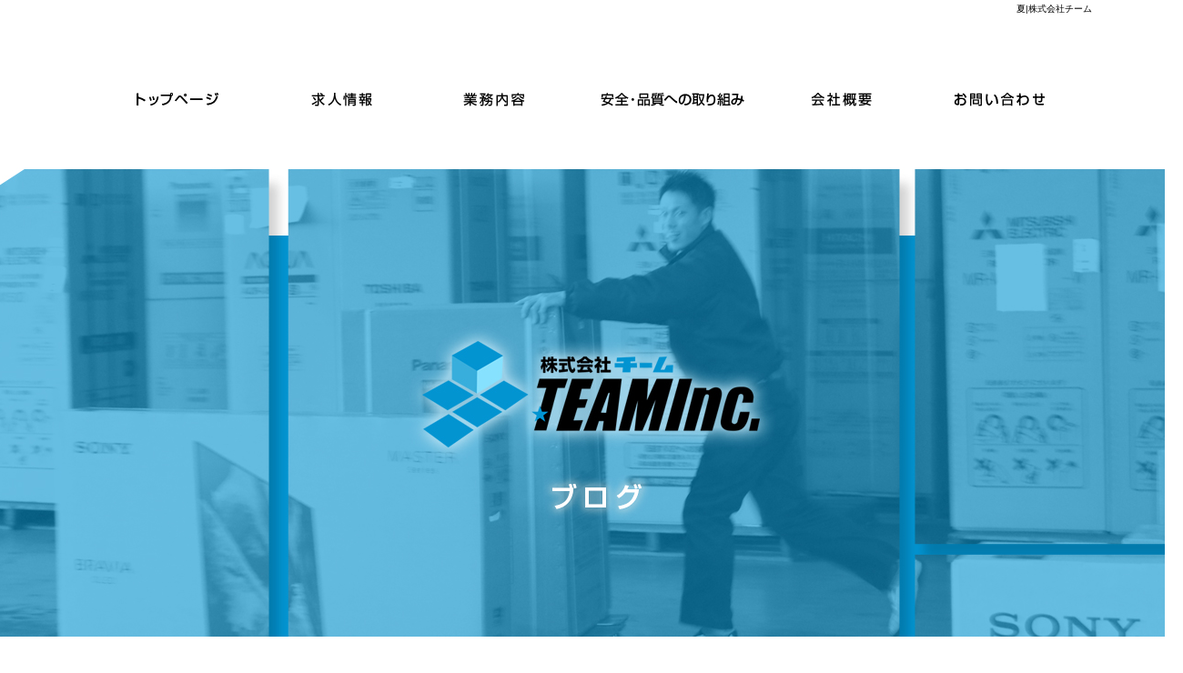

--- FILE ---
content_type: text/html; charset=UTF-8
request_url: https://www.team2158.com/archives/319
body_size: 5911
content:
<!DOCTYPE html>
<html lang="ja">
<head>
<!-- ▼Googleアナリティクスタグ▼ -->
<!-- Google tag (gtag.js) -->
<script async src="https://www.googletagmanager.com/gtag/js?id=G-8W8M7CDRTM"></script>
<script>
  window.dataLayer = window.dataLayer || [];
  function gtag(){dataLayer.push(arguments);}
  gtag('js', new Date());

  gtag('config', 'G-8W8M7CDRTM');

  gtag('config', 'UA-131120235-1');
</script>

<!-- ▲Googleアナリティクスタグ▲ -->
<meta charset="UTF-8" />
<meta name="viewport" content="width=1400">
<meta name="format-detection" content="telephone=no">
<title>  夏 | 株式会社チーム</title>
<link rel="profile" href="http://gmpg.org/xfn/11" />
<link rel="stylesheet" type="text/css" media="all" href="https://www.team2158.com/60009671/wp-content/themes/multipress/style.css" />
<link rel="stylesheet" type="text/css" media="all" href="https://www.team2158.com/60009671/wp-content/themes/multipress/theme.css" />
<link rel="stylesheet" type="text/css" media="all" href="https://www.team2158.com/60009671/wp-content/themes/multipress/common.css" />
<link rel="shortcut icon" href="https://www.team2158.com/favicon.ico" />
<link rel="stylesheet" type="text/css" media="all" href="/files/files_common.css" />
<link rel="stylesheet" type="text/css" media="all" href="/files/files_pc.css" />

<link rel="pingback" href="https://www.team2158.com/60009671/xmlrpc.php" />
<link rel="alternate" type="application/rss+xml" title="株式会社チーム &raquo; フィード" href="https://www.team2158.com/feed" />
<link rel="alternate" type="application/rss+xml" title="株式会社チーム &raquo; コメントフィード" href="https://www.team2158.com/comments/feed" />
<link rel='stylesheet' id='simplamodalwindow-css'  href='https://www.team2158.com/60009671/wp-content/plugins/light-box-miyamoto/SimplaModalwindow/jquery.SimplaModalwindow.css?ver=3.6.1' type='text/css' media='all' />
<link rel='stylesheet' id='iqfmcss-css'  href='https://www.team2158.com/60009671/wp-content/plugins/inquiry-form-creator/css/inquiry-form.css?ver=0.7' type='text/css' media='all' />
<script type='text/javascript' src='https://www.team2158.com/60009671/wp-includes/js/jquery/jquery.js?ver=1.10.2'></script>
<script type='text/javascript' src='https://www.team2158.com/60009671/wp-includes/js/jquery/jquery-migrate.min.js?ver=1.2.1'></script>
<script type='text/javascript' src='https://www.team2158.com/60009671/wp-content/plugins/light-box-miyamoto/SimplaModalwindow/jquery.SimplaModalwindow.js?ver=1.7.1'></script>
<script type='text/javascript' src='https://www.team2158.com/60009671/wp-content/plugins/inquiry-form-creator/js/ajaxzip2/ajaxzip2.js?ver=2.10'></script>
<script type='text/javascript' src='https://www.team2158.com/60009671/wp-content/plugins/inquiry-form-creator/js/jquery.upload.js?ver=1.0.2'></script>
<link rel='prev' title='アルバイト急募' href='https://www.team2158.com/archives/310' />
<link rel='next' title='テスト' href='https://www.team2158.com/archives/322' />
<link rel='canonical' href='https://www.team2158.com/archives/319' />
<link rel='shortlink' href='https://www.team2158.com/?p=319' />
<script>AjaxZip2.JSONDATA = "https://www.team2158.com/60009671/wp-content/plugins/inquiry-form-creator/js/ajaxzip2/data";</script><link rel="alternate" media="handheld" type="text/html" href="https://www.team2158.com/archives/319" />
<!-- Vipers Video Quicktags v6.4.5 | http://www.viper007bond.com/wordpress-plugins/vipers-video-quicktags/ -->
<style type="text/css">
.vvqbox { display: block; max-width: 100%; visibility: visible !important; margin: 10px auto; } .vvqbox img { max-width: 100%; height: 100%; } .vvqbox object { max-width: 100%; } 
</style>
<script type="text/javascript">
// <![CDATA[
	var vvqflashvars = {};
	var vvqparams = { wmode: "opaque", allowfullscreen: "true", allowscriptaccess: "always" };
	var vvqattributes = {};
	var vvqexpressinstall = "https://www.team2158.com/60009671/wp-content/plugins/vipers-video-quicktags/resources/expressinstall.swf";
// ]]>
</script>
<!-- BEGIN: WP Social Bookmarking Light -->
<script type="text/javascript" src="https://connect.facebook.net/ja_JP/all.js#xfbml=1"></script>
<style type="text/css">
.wp_social_bookmarking_light{
    border: 0 !important;
    padding: 0 !important;
    margin: 0 0 20px 0 !important;
}
.wp_social_bookmarking_light div{
    float: left !important;
    border: 0 !important;
    padding: 0 !important;
    margin: 0 5px 0px 0 !important;
    height: 23px !important;
    text-indent: 0 !important;
}
.wp_social_bookmarking_light img{
    border: 0 !important;
    padding: 0;
    margin: 0;
    vertical-align: top !important;
}
.wp_social_bookmarking_light_clear{
    clear: both !important;
}
.wsbl_twitter{
    width: 100px;
}</style>
<!-- END: WP Social Bookmarking Light -->





<meta name="description" content="愛知県春日井市の家電配送業者　株式会社チームのホームページです。家電の配送・設置・リサイクル業を主な業務としております。ドライバー募集中！20代の若い力が活躍しています！！" />
<meta name="keywords" content="株式会社チーム,春日井市,運送,求人募集,配送,寮完備,協力会社,独立支援" />
<!-- OGPここから -->
<meta property="fb:app_id" content="" />
<meta property="og:type" content="website" />
<meta property="og:locale" content="ja_JP" />
<meta property="og:description" content="今週は、お天気が悪くなるみたいですね。 なかなか梅雨が明けず、明けたと思ったら連日の猛暑日で、熱中症になってしまった方もいるのではないでしょうか⁈ そろそろ夏も終わるのかな…なんて思ってると、残暑厳し">
<meta property="og:image" content="https://www.team2158.com/60009671/wp-content/uploads/2019/08/image1_2.jpeg">
<meta property="og:title" content="夏">
<meta property="og:url" content="https://www.team2158.com/archives/319/">
<meta property="og:site_name" content="株式会社チーム">
<!-- OGPここまで -->


</head>


<body id="page_319"  class="blog">

    <div id="wrapper">

	<div id="branding_box">

	<div id="site-description">
<a href="https://www.team2158.com/" title="株式会社チーム" rel="home">  夏|株式会社チーム</a>
	</div>


<div id="header_information" class="post">

	
<div class="post-data">
<div class="main_header">
<a href="/"><img src="/files/sp1.gif" width="240" height="100" /></a>
</div>

<div id="second">
<img src="/files/body_bg_top.jpg" alt="main" style="width:100%; min-width:1200px;">
</div>

<div id="second_btn">
<a href="/recruit">MORE</a>
</div>
</div>

<div class="clear_float"></div>

	
</div><!-- #header_information -->


	<div id="access" role="navigation">
		<div class="menu-header"><ul id="menu-gnavi" class="menu"><li id="menu-item-34" class="gnavi11 menu-item menu-item-type-post_type menu-item-object-page menu-item-34"><a href="https://www.team2158.com/">トップページ</a></li>
<li id="menu-item-35" class="gnavi12 menu-item menu-item-type-post_type menu-item-object-page menu-item-35"><a href="https://www.team2158.com/recruit">求人情報</a></li>
<li id="menu-item-33" class="gnavi13 menu-item menu-item-type-post_type menu-item-object-page menu-item-33"><a href="https://www.team2158.com/business">業務内容</a>
<ul class="sub-menu">
	<li id="menu-item-258" class="sub-gnavi2 menu-item menu-item-type-custom menu-item-object-custom menu-item-258"><a href="/business#s5oofsm5dsf051w0h1of">先輩社員の声</a></li>
	<li id="menu-item-148" class="sub-gnavi2 menu-item menu-item-type-custom menu-item-object-custom menu-item-148"><a href="/business#x058soq9b0jv3e6jeye9">一日の流れ</a></li>
	<li id="menu-item-184" class="sub-gnavi2 menu-item menu-item-type-custom menu-item-object-custom menu-item-184"><a href="/business#lpoxknpwigovck368b84">協力会社募集</a></li>
</ul>
</li>
<li id="menu-item-32" class="gnavi14 menu-item menu-item-type-post_type menu-item-object-page menu-item-32"><a href="https://www.team2158.com/cooperation">安全・品質への取り組み</a></li>
<li id="menu-item-84" class="gnavi15 menu-item menu-item-type-post_type menu-item-object-page menu-item-84"><a href="https://www.team2158.com/company">会社概要</a></li>
<li id="menu-item-31" class="gnavi16 menu-item menu-item-type-post_type menu-item-object-page menu-item-31"><a href="https://www.team2158.com/contact">お問い合わせ</a></li>
</ul></div>	</div><!-- #access -->

	</div><!-- #branding_box -->
<div id="main_teaser">


</div>

<div id="outer_block">
<div id="inner_block">

    <div id="main">

    <div id="container">

            


				<div id="post-319" class="post-319 post type-post status-publish format-standard hentry category-blogpost">
					<h1 class="entry-title">夏</h1>

					<div class="entry-meta">
						<span class="meta-prep meta-prep-author">投稿日</span> <a href="https://www.team2158.com/archives/319" title="11:25 AM" rel="bookmark"><span class="entry-date">2019年8月20日</span></a><!-- <span class="meta-sep">by</span>-->  <!--<span class="author vcard"><a class="url fn n" href="https://www.team2158.com/archives/author/1111" title="1111 の投稿をすべて表示">1111</a></span>-->					</div><!-- .entry-meta -->

					<div class="entry-content">

						<div class='wp_social_bookmarking_light'><div class="wsbl_facebook_like"><fb:like href="https://www.team2158.com/archives/319" send="false" layout="button_count" width="100" show_faces="false" action="like" colorscheme="light" font=""></fb:like></div><div class="wsbl_hatena"><a href='http://b.hatena.ne.jp/add?mode=confirm&url=https%3A%2F%2Fwww.team2158.com%2Farchives%2F319&title=%E5%A4%8F' title='このエントリーをはてなブックマークに追加' rel=nofollow class='wp_social_bookmarking_light_a' target=_blank><img src='https://www.team2158.com/60009671/wp-content/plugins/wp-social-bookmarking-light/images/hatena.gif' alt='このエントリーをはてなブックマークに追加' title='このエントリーをはてなブックマークに追加' width='16' height='12' class='wp_social_bookmarking_light_img' /></a></div><div class="wsbl_livedoor"><a href='http://clip.livedoor.com/redirect?link=https%3A%2F%2Fwww.team2158.com%2Farchives%2F319&title=%E6%A0%AA%E5%BC%8F%E4%BC%9A%E7%A4%BE%E3%83%81%E3%83%BC%E3%83%A0%20-%20%E5%A4%8F&ie=utf-8' title='Bookmark this on Livedoor Clip' rel=nofollow class='wp_social_bookmarking_light_a' target=_blank><img src='https://www.team2158.com/60009671/wp-content/plugins/wp-social-bookmarking-light/images/livedoor.gif' alt='Bookmark this on Livedoor Clip' title='Bookmark this on Livedoor Clip' width='16' height='16' class='wp_social_bookmarking_light_img' /></a></div><div class="wsbl_yahoo"><a href='http://bookmarks.yahoo.co.jp/bookmarklet/showpopup?t=%E5%A4%8F&u=https%3A%2F%2Fwww.team2158.com%2Farchives%2F319&ei=UTF-8' title='Bookmark this on Yahoo Bookmark' rel=nofollow class='wp_social_bookmarking_light_a' target=_blank><img src='https://www.team2158.com/60009671/wp-content/plugins/wp-social-bookmarking-light/images/yahoo.gif' alt='Bookmark this on Yahoo Bookmark' title='Bookmark this on Yahoo Bookmark' width='16' height='16' class='wp_social_bookmarking_light_img' /></a></div><div class="wsbl_google_plus_one"><g:plusone size="medium" annotation="none" href="https://www.team2158.com/archives/319" ></g:plusone></div><div class="wsbl_twitter"><iframe allowtransparency="true" frameborder="0" scrolling="no" src="http://platform.twitter.com/widgets/tweet_button.html?url=https%3A%2F%2Fwww.team2158.com%2Farchives%2F319&amp;text=%E5%A4%8F&amp;lang=ja&amp;count=horizontal" style="width:130px; height:20px;"></iframe></div><div class="wsbl_line"><a href='http://line.naver.jp/R/msg/text/?夏%0D%0Ahttps://www.team2158.com/archives/319' title='LINEで送る' rel=nofollow class='wp_social_bookmarking_light_a' target=_blank><img src='https://www.team2158.com/60009671/wp-content/plugins/wp-social-bookmarking-light/images/line88x20.png' alt='LINEで送る' title='LINEで送る' width='88' height='20' class='wp_social_bookmarking_light_img' /></a></div></div><br class='wp_social_bookmarking_light_clear' /><div class="photo aligncenter"><a class="modal photoswipe" href='https://www.team2158.com/60009671/wp-content/uploads/2019/08/image1_2.jpeg'><img width="320" height="240" src="https://www.team2158.com/60009671/wp-content/uploads/2019/08/image1_2.jpeg" class="attachment-medium" alt="image1_2.jpeg" /></a></div>
<p>今週は、お天気が悪くなるみたいですね。</p>
<p>なかなか梅雨が明けず、明けたと思ったら連日の猛暑日で、熱中症になってしまった方もいるのではないでしょうか⁈</p>
<p>そろそろ夏も終わるのかな…なんて思ってると、残暑厳しいっ！ってなりますよね（笑）</p>
<p>先日、暑さ全開の絶好の海日和の中、クルージングに行ってきました。<br />
青い空と広い海、最高ですね！皆さんはどんな夏を満喫してますか？</p>
<p>まだまだ暑さは続きますので、熱中症などにはご注意くださいね。</p>
<div class="clear"> </div>

											</div><!-- .entry-content -->


					<div class="entry-utility">
												
					</div><!-- .entry-utility -->
				</div><!-- #post-## -->

				<div id="nav-below" class="navigation">
					<div class="nav-previous"><a href="https://www.team2158.com/archives/310" rel="prev"><span class="meta-nav">&larr;</span> アルバイト急募</a></div>
					<div class="nav-next"><a href="https://www.team2158.com/archives/322" rel="next">テスト <span class="meta-nav">&rarr;</span></a></div>
				</div><!-- #nav-below -->




    </div><!-- #container -->

		<div id="primary" class="widget-area" role="complementary">
			<ul class="xoxo">


<li id="text-6" class="widget-container widget_text">			<div class="textwidget"><div class="widget-title2 unity_title">
<a href="/blog">ブログトップ</a>
</div></div>
		</li><li id="search-2" class="widget-container widget_search"><form role="search" method="get" id="searchform" class="searchform" action="https://www.team2158.com/">
				<div>
					<label class="screen-reader-text" for="s">検索:</label>
					<input type="text" value="" name="s" id="s" />
					<input type="submit" id="searchsubmit" value="検索" />
				</div>
			</form></li>		<li id="recent-posts-2" class="widget-container widget_recent_entries">		<h3 class="widget-title unity_title">最近の投稿</h3>		<ul>
					<li>
				<a href="https://www.team2158.com/archives/325" title="季節のご挨拶">季節のご挨拶</a>
						</li>
					<li>
				<a href="https://www.team2158.com/archives/324" title="師走">師走</a>
						</li>
					<li>
				<a href="https://www.team2158.com/archives/323" title="増税">増税</a>
						</li>
					<li>
				<a href="https://www.team2158.com/archives/322" title="テスト">テスト</a>
						</li>
					<li>
				<a href="https://www.team2158.com/archives/319" title="夏">夏</a>
						</li>
				</ul>
		</li><li id="archives-2" class="widget-container widget_archive"><h3 class="widget-title unity_title">アーカイブ</h3>		<ul>
			<li><a href='https://www.team2158.com/archives/date/2021/12' title='2021年12月'>2021年12月</a></li>
	<li><a href='https://www.team2158.com/archives/date/2019/12' title='2019年12月'>2019年12月</a></li>
	<li><a href='https://www.team2158.com/archives/date/2019/10' title='2019年10月'>2019年10月</a></li>
	<li><a href='https://www.team2158.com/archives/date/2019/08' title='2019年8月'>2019年8月</a></li>
	<li><a href='https://www.team2158.com/archives/date/2019/07' title='2019年7月'>2019年7月</a></li>
	<li><a href='https://www.team2158.com/archives/date/2019/06' title='2019年6月'>2019年6月</a></li>
	<li><a href='https://www.team2158.com/archives/date/2019/05' title='2019年5月'>2019年5月</a></li>
	<li><a href='https://www.team2158.com/archives/date/2019/04' title='2019年4月'>2019年4月</a></li>
	<li><a href='https://www.team2158.com/archives/date/2019/03' title='2019年3月'>2019年3月</a></li>
	<li><a href='https://www.team2158.com/archives/date/2019/02' title='2019年2月'>2019年2月</a></li>
		</ul>
</li><li id="categories-2" class="widget-container widget_categories"><h3 class="widget-title unity_title">カテゴリー</h3>		<ul>
	<li class="cat-item cat-item-1"><a href="https://www.team2158.com/archives/category/blogpost" title="日記 に含まれる投稿をすべて表示">日記</a>
</li>
		</ul>
</li><li id="calendar-2" class="widget-container widget_calendar"><h3 class="widget-title unity_title">投稿日カレンダー</h3><div id="calendar_wrap"><table id="wp-calendar">
	<caption>2026年1月</caption>
	<thead>
	<tr>
		<th scope="col" title="日曜日">日</th>
		<th scope="col" title="月曜日">月</th>
		<th scope="col" title="火曜日">火</th>
		<th scope="col" title="水曜日">水</th>
		<th scope="col" title="木曜日">木</th>
		<th scope="col" title="金曜日">金</th>
		<th scope="col" title="土曜日">土</th>
	</tr>
	</thead>

	<tfoot>
	<tr>
		<td colspan="3" id="prev"><a href="https://www.team2158.com/archives/date/2021/12" title="2021年12月の投稿を表示">&laquo; 12月</a></td>
		<td class="pad">&nbsp;</td>
		<td colspan="3" id="next" class="pad">&nbsp;</td>
	</tr>
	</tfoot>

	<tbody>
	<tr>
		<td colspan="4" class="pad">&nbsp;</td><td>1</td><td>2</td><td>3</td>
	</tr>
	<tr>
		<td>4</td><td>5</td><td>6</td><td>7</td><td>8</td><td>9</td><td>10</td>
	</tr>
	<tr>
		<td>11</td><td>12</td><td>13</td><td>14</td><td>15</td><td>16</td><td>17</td>
	</tr>
	<tr>
		<td>18</td><td id="today">19</td><td>20</td><td>21</td><td>22</td><td>23</td><td>24</td>
	</tr>
	<tr>
		<td>25</td><td>26</td><td>27</td><td>28</td><td>29</td><td>30</td><td>31</td>
	</tr>
	</tbody>
	</table></div></li>			</ul>
		</div><!-- #primary .widget-area -->


</div><!-- #main -->

</div><!-- #inner_block -->
</div><!-- #outer_block -->

<div id="footer_block">
	<div id="footer_box">
		<div id="footer_sitemap_block">



    <div id="footer-widget-area" role="complementary">

<div id="first" class="widget-area">
  <ul class="xoxo">
<div class="menu-header"><ul id="menu-footer_navi" class="menu"><li id="menu-item-59" class="menu-item menu-item-type-post_type menu-item-object-page menu-item-59"><a href="https://www.team2158.com/">トップページ</a></li>
<li id="menu-item-60" class="menu-item menu-item-type-post_type menu-item-object-page menu-item-60"><a href="https://www.team2158.com/recruit">求人情報</a></li>
<li id="menu-item-61" class="menu-item menu-item-type-post_type menu-item-object-page menu-item-61"><a href="https://www.team2158.com/business">業務内容</a></li>
<li id="menu-item-62" class="menu-item menu-item-type-post_type menu-item-object-page menu-item-62"><a href="https://www.team2158.com/cooperation">安全・品質への取り組み</a></li>
<li id="menu-item-87" class="menu-item menu-item-type-post_type menu-item-object-page menu-item-87"><a href="https://www.team2158.com/company">会社概要</a></li>
<li id="menu-item-63" class="menu-item menu-item-type-post_type menu-item-object-page menu-item-63"><a href="https://www.team2158.com/contact">お問い合わせ</a></li>
<li id="menu-item-64" class="menu-item menu-item-type-post_type menu-item-object-page current_page_parent menu-item-64"><a href="https://www.team2158.com/blog">オフィシャルブログ</a></li>
</ul></div>  </ul>
</div>

  </div><!-- #footer-widget-area -->
		</div><!--#footer_sitemap_block-->

		<div class="footer_infomation">


<div id="footer_information" class="post">

		<div class="entry-post">

		<div class="post-data">
			<p>〒486-0803 愛知県春日井市西山町1丁目3-2</p>
<p>TEL：0568-82-1176</p>

<script type="text/javascript"><!--
  jQuery(function($){
  /*------------------------------------------------------------------------------------*/
  /* 画面幅に合わせる                             */
  /*------------------------------------------------------------------------------------*/
  $(window).on('ready load resize', function(){
    var target = '.viewer_166';
    var target_img = '.viewer_166 img';
    var second_img = '#second img';
    
    if($('body').width() < 2000){
      $(target_img).css({
        'width' : '100%',
        'height' : 'auto',
        'min-width' : '1200px',
        'left' : 0
      });
      $('#page_6 #header_information').css({
        'height' : $(target_img).height() * 0.038 + 'px'
      });
      $('#page_6 #branding_box').css({
        'height' : $(target_img).height() + $(second_img).height() + 'px'
      });
      $('#page_6 #second').css({
        'top' : $(target_img).height() + 'px'
      });
      $('#page_6 #second_btn').css({
        'top' : $(target_img).height() + $(second_img).height() * 0.63 + 'px'
      });
    }
    $(target).css({ 'height' : $(target_img).height() });
  });
  // サイドナビ追尾
  var nav = $('#nav_menu-2');
    var bnr = $('#thirdly');
    var offset = 0;
    var footer = $('#footer_block');
    var underLimit = $('html').height() - ($('#footer_block').height() + nav.height() + bnr.height() + 10 );

    if(!$('.fixed').length){
      offset = nav.offset();
    }else{
      resetOffset();
    }
    $(window).on('load resize', function(){
      resetOffset();
    });

    $(window).scroll(resetOffset);

    function resetOffset(){
      nav.removeClass('fixed');
      nav.removeClass('fix_under');
      bnr.removeClass('fixed');
      bnr.removeClass('fix_under');
      offset = nav.offset();
      underLimit = $('html').height() - ($('#footer_block').height() + nav.height() + bnr.height() + 10 );
      
      if(($('#content').height() > $('.sidebar-box').height()) && ((nav.height() + bnr.height() + 10)  <= $(window).height())){
        if( $(window).scrollTop() >= underLimit ){
          nav.addClass('fix_under');
          nav.removeClass('fixed');
          nav.css({'top': underLimit});
          
          bnr.addClass('fix_under');
          bnr.removeClass('fixed');
          bnr.css({'top': underLimit + nav.height() });
        }else if($(window).scrollTop() > offset.top) {
          nav.addClass('fixed');
          nav.removeClass('fix_under');
          nav.css({'top': '10px'});
          
          bnr.addClass('fixed');
          bnr.removeClass('fix_under');
          bnr.css({'top': nav.height() + 10});
        }
      }
    }
  });
  --></script>		</div>

<div class="clear_float"></div>

	</div>
	
</div><!-- #footer_information -->


		</div><!-- .footer_infomation -->
	</div><!--footer_box-->

<address id="copyright">Copyright (C) 株式会社チーム All Rights Reserved.</address>

</div><!--footer_block-->

</div><!--wrapper-->

</body>
</html>

--- FILE ---
content_type: text/css
request_url: https://www.team2158.com/files/files_pc.css
body_size: 3893
content:
@charset "utf-8";

/*
 * 2カラムPC用スタイルCSS
 */

/* ===================================================================================================================
   ■ 全体
------------------------------------------------------------------------------------------------------------------- */
html {
  background: none #fff;
}
body {
  color: #000;
}
body#page_6{ background-image: none; }
body#page_9{ background-image: url(/files/body_bg_02.jpg); }
body#page_12{ background-image: url(/files/body_bg_03.jpg); }
body#page_15{ background-image: url(/files/body_bg_06.jpg); }
body#page_81{ background-image: url(/files/body_bg_07.jpg); }
body#page_18{ background-image: url(/files/body_bg_08.jpg); }

#wrapper { background: none transparent;}

#outer_block {
  background: none transparent;
  width: 1160px;
}

a:link, a:visited, a:hover, a:active { color: #000; }


/* ===================================================================================================================
   ■ ヘッダー＆メイン画像
------------------------------------------------------------------------------------------------------------------- */
#main_teaser, #jquery_slider_pc {
  position: absolute;
  top: 0;
  left: 0;
  width: 100%;
  text-align: center;
  z-index: 99;
}
#branding_box {
  height: 700px;
  padding: 0;
  z-index: 500;
  position: relative;
  background-image: none;
  width: 100%;
}
#header_information { height:60px; }


/*  H1テキスト
---------------------------------------------------------------------------------------------------- */
#site-description {
  text-align: right;
  margin: 0 auto;
}
#site-description a {
  display: inline;
  color: #000;
}

/*  サイトロゴ
---------------------------------------------------------------------------------------------------- */
.main_header {
  text-align: center;
  padding-top: 340px;
}
#page_6 .main_header { display: none; }
.main_header img, .header_class img {
  width: 400px;
  height: 140px;
}


/*  グローバルナビ
---------------------------------------------------------------------------------------------------- */
#access{ width: 100%; }
#access .menu-header, div.menu {
  width: 1100px;
  margin: 0 auto;
}

/* 親ボタンの背景画像、高さなど　全サイズ共通 */
div#access .menu-item a, div#access .menu-item a:hover {
  background-color: transparent;
  height: 55px;
  line-height: 55px;
  background-image: url(/files/topnavi2.png);
}

/* プルダウンメニューのサイズ */
#access ul.menu ul.sub-menu {
  top: 55px;
  width: px;
}
#access ul.menu ul.sub-menu,
#access ul.menu ul.sub-menu li {
  min-width: px;
  width: px;
}

/* プルダウンメニューの色　16進数、RGBA両方変更すること */
div#access ul.sub-menu li.sub-gnavi a, div#access ul.sub-menu li.sub-gnavi2 a {
  background: none #93E1FF;
  background: none rgba(147, 255, 255, 0.75);
  filter: alpha(opacity=75); /* ie 6 7 */
  -ms-filter: "alpha(opacity=75)"; /* ie 8 */
  width: px;
  color: #0294d1;
}
#access ul li.current_page_item > a, #access ul li.current-menu-ancestor > a,
#access ul li.current-menu-item > a, #access ul li.current-menu-parent > a {
  color: #0294d1;
}
div#access ul.sub-menu li.sub-gnavi a:hover, div#access ul.sub-menu li.sub-gnavi2 a:hover {
  background: none #0294d1;
  background: none rgba(2, 148, 209, 0.75);
  filter: alpha(opacity=75); /* ie 6 7 */
  -ms-filter: "alpha(opacity=75)"; /* ie 8 */
  color: #fff;
}
#access ul li.current_page_item > a:hover, #access ul li.current-menu-ancestor > a:hover,
#access ul li.current-menu-item > a:hover, #access ul li.current-menu-parent > a:hover {
  color: #fff;
}


/* ===================================================================================================================
   ■ サイド
------------------------------------------------------------------------------------------------------------------- */
/* サイドナビ　タイトル */
.widget-title, .widget-title2 a {
  padding: 0;
  text-align: center;
}
.widget-title, .widget-title2 a,
.widget-title2 a:link, .widget-title2 a:visited,
.widget-title2 a:hover, .widget-title2 a:active {/*色指定のみ*/
  color: #fff;
}

/* サイドナビ　メニュー部分 */
#main .widget-area ul ul li a {
  color: #000;
  overflow: hidden;
  text-overflow: ellipsis;
  white-space: nowrap;
}


/*  左ナビ
---------------------------------------------------------------------------------------------------- */
#secondary {
  padding: 0;
}

/* 追加バナー */
.bnr_side {
  padding: 0;
  text-indent: -9999px;
}
.bnr_side a {
  display: block;
  margin: 0;
  overflow: hidden;
  padding: 0;
}
.bnr_side a:hover {
  background-position: center bottom !important;
}
/* ↓バナーの数だけ増やす↓ */
#contact_bnr_block a, #contact_bnr_block a:hover { height: 450px; }

#thirdly {
  padding: 0 0 50px;
}



/*  ブログナビ
---------------------------------------------------------------------------------------------------- */
#wp-calendar {
  border-collapse: separate;
}
#wp-calendar caption {
  text-align: center;
}
#wp-calendar thead th {
}
#wp-calendar tbody td {
  background: none transparent;
  border-width: 0 0 1px;
  border-style: dotted;
  border-color: #666;
  line-height: 2;
  padding: 5px;
}
#wp-calendar tbody td a { text-decoration: underline; }
#wp-calendar tbody td a:hover { text-decoration: none; }




/* ===================================================================================================================
   ■ フッター
------------------------------------------------------------------------------------------------------------------- */
#footer_block {
  background: url(/files/footer_bg.jpg) center bottom repeat-x;
}
#footer_box {
  background-image: url(/files/footer_box_bg.png);
  position: relative;
}
#footer_box, #footer_sitemap_block, #footer-widget-area, .footer_infomation{
  width: 1100px;
  margin: 0 auto;
}


/*  フッターナビ
---------------------------------------------------------------------------------------------------- */
#footer_sitemap_block {
  position: absolute;
  bottom: 20px;
}
#footer-widget-area .widget-area ul.menu {
  border-color: #000;
}
#footer-widget-area .widget-area .menu-item a {
  border-color: #000;
  color: #000;
}
#footer-widget-area .widget-area .menu-item a:hover {
  background-color: transparent;
}



/*  フッター情報
---------------------------------------------------------------------------------------------------- */
.footer_infomation {
  display: block;
  margin: 0 auto;
  color: #000;
}
#footer_information .entry-post {
  margin: 80px 0 0 420px;
}



/*  コピーライト
---------------------------------------------------------------------------------------------------- */
#copyright { color: #fff;}




/* ===================================================================================================================
   ■ コンテンツ
------------------------------------------------------------------------------------------------------------------- */
#container_top {
}

/*  見出し
---------------------------------------------------------------------------------------------------- */
.headline_title {
  color: #000000;
  height: 130px;
  line-height: 130px;
}
h3.entry_title, .entry_title, .entry-title { /* サイズ、背景、余白などはこちら */
  text-align: left;
  padding: 0 0 0 60px;
  width: 770px;
}
h3.entry_title, .entry_title, .entry_title h3, .entry-title { /* フォントサイズはこちら */
  font-size: 18px;
}
h3.entry_title, .entry_title, .entry-title,
.entry_title a:link, .entry_title a:visited, .entry_title a:hover, .entry_title a:active,
.entry-title a:link, .entry-title a:visited, .entry-title a:hover, .entry-title a:active {/*色指定のみ*/
  color: #000;
}
.entry_title h3{ width: 650px; }
/* 見出しリンクボタン */
.entry_title span.read_more_btn a,
.entry_title span.read_more_btn a:hover {
}

/* B-03など小見出し用 */
* .sub_entry_title {
  /*40pxのままなら消す*/
  padding: 0 0 0 20px;
  width: 810px;
}
* .sub_entry_title,
* .sub_entry_title a:link, * .sub_entry_title a:visited,
* .sub_entry_title a:hover, * .sub_entry_title a:active {
  color: #000;
}
.sub_entry_title h4{ width: 690px; }
/* 小見出しリンクボタン */
.sub_entry_title span.read_more_btn a,
.sub_entry_title span.read_more_btn a:hover {
}

/* B-09、B-10など幅半分ブロックの見出し用 */
.half_entry_title {
  color: #fff;
  font-weight: normal;
}

/* C-01など3列表示インラインタイトル用 */
.inline_title {
  background: url("/files/clom3-title.jpg") no-repeat 0 0 transparent;
  height: 40px;
  line-height: 40px;
  padding: 0;
  border: none;
  border-radius: 0;
  font-size: 14px;
  text-align: center;
  overflow: hidden;
  text-overflow: ellipsis;
  white-space: nowrap;
}
.inline_title, .inline_title a:link, .inline_title a:visited,
.inline_title a:hover, .inline_title a:active{ color: #000000; }

/* クーポンの本文見出しなど、固定幅でないインラインタイトル用 */
.coupon_data .inline_title,
.c_04 .inline_title,
.i_01 .inline_title,
.j_01 .inline_title {
  background: none transparent;
  border: 1px solid #000;
  border-radius: 5px;
  height: auto;
  line-height: 1.7;
  padding: 10px;
  text-align: left;
}

/* 詳細画面の下部「コメント」見出し */
.indent_border {
  border-color: #000;
  width: 685px;
}


/* 大きな地図で見る */
small {
  border-color: #000;
}
small a {
  width: 100%;
  padding: 5px 0;
  text-align: center !important;
  color: #000 !important;
}

small a:hover {
  background-color: #000;
  color: #FFF !important;
}





/*  テーブル
---------------------------------------------------------------------------------------------------- */
.table_area td.td_name, .table_area td.td_value, /* Eブロック、Gブロック等 */
body.coupon .table_area td.td_name, body.coupon .table_area td.td_value, /* クーポンページ */
.z_c1 .iqfm-table th, .z_c1 .iqfm-table td /* お問合せ */ {
  border-color: #4e4e4e;
}
.table_area td.td_name, body.coupon .table_area td.td_name, .z_c1 .iqfm-table th {
  background: none transparent;
}
.table_area td.td_value, body.coupon .table_area td.td_value, .z_c1 .iqfm-table td {
  background: none transparent;
}
th, td{
	border-right: none !important;
	border-left: none !important;
}
.table_area, .field_3col .table_area td.td_name, .field_3col .table_area td.td_value{ font-size: 15px;}
.table_area td.td_value, .table_area td.td_name, 
.table_area table tr td, .iqfm-table th, .iqfm-table td{ padding: 15px !important;}

/* 必須項目 */
.iqfm-req_color { color: #000; }

/* Dメニュー下線 */
.td_cell {
  border-color: #666;
  vertical-align: top;
}

.table_area table tr td {
  background: none transparent;
}




/*  ページ遷移ボタン（詳細ブロックやページ送りのナビ用）
---------------------------------------------------------------------------------------------------- */
.tablenav { padding: 1em 0; }
a.page-numbers, .tablenav .current,
.permalink_in a, .pageback a,
.page_up a {
  background: none transparent;
  border-style: solid;
  border-color: #000;
  color: #000 !important;
}
.permalink_in a:link, .permalink_in a:visited,
.pageback a:link, .pageback a:visited {
}
.tablenav .next:link, .tablenav .next:visited,
.tablenav .prev:link, .tablenav .prev:visited {
  border: 1px solid #fff;
  background: none transparent;
}
.tablenav .next:hover, .tablenav .next:active,
.tablenav .prev:hover, .tablenav .prev:active {
  background-color: #000;
  border-color: #000;
}
.tablenav .current, a.page-numbers:hover,
.permalink_in a:hover, .permalink_in a:active,
.pageback a:hover, .pageback a:active,
.page_up a:hover, .page_up a:active {
  background: none #000;
  border-style: solid;
  border-color: #000;
  color: #fff !important;
} 



/*  ブロック
---------------------------------------------------------------------------------------------------- */
/* 各ブロック点線 */
.border_margin,
.anchor_list ul li,
.cu_mail_block,
.z_d1 .blog_post,
.list_block .list_box {
  border-color: #666;
}


/* Aブロック　画像背景 */
.eyecatch.display_line_bg { background-image: url("/files/recommend_b_bg.jpg"); width: 380px;}
.eyecatch .dispaly_line_outer { background-image: url("/files/recommend_b_top.jpg"); }
.eyecatch .dispaly_line_inner { background-image: url("/files/recommend_b_bottom.jpg"); }
.eyecatch.display_line_bg img { width: 360px; }

.field_3col .display_line_bg { background-image: url("/files/recommend_s_bg.jpg"); }
.field_3col .dispaly_line_outer { background-image: url("/files/recommend_s_top.jpg"); }
.field_3col .dispaly_line_inner { background-image: url("/files/recommend_s_bottom.jpg"); }
.field_3col .display_line_bg img { width: 243px; }


/* Cブロック */
.c_01, .c_02, .c_03, .c_05, .c_06 {
  display: inline-block;
  *display: inline;
  *zoom: 1;
  width: 100%;
  padding: 0 0 20px;
  *padding: 0 0 30px;
}
.c_04 { margin: 0 0 20px; }


/* Dブロック */
.menu-list table {
  border-collapse:separate;
}


/* Gブロック */
.g_01 .sub_entry_title a,
.g_02 .sub_entry_title a { text-decoration: underline; }
.g_01 .sub_entry_title a:hover,
.g_02 .sub_entry_title a:hover { text-decoration: none; }


/* Kブロック */
.k_03 .date_area {
  font-size: 13px;
  font-weight: bold;
}
.k_03 .news_small_text {
  font-size: 12px;
  line-height: 1.7;
}


/* Z-D ブログRSS */
.z_d1 { margin: 0 0 20px; }


/* Z-E リンクバナー */
.banner_box { text-align: center; }
.banner_box img {
  max-width: 100%;
  width: auto;
  _width: 100%;
}



/* Z-I スライドショー */
.z_j1 { margin: 0 0 15px; }


/* Z_L お知らせブロック */
.Z_l1 .date_area {
  font-size: 13px;
  font-weight: bold;
}
.Z_l1 .news_small_text { font-size: 12px; }


/* Z_M タブブロック */
.z_m1 .link_list {
  font-size: 13px;
  line-height: 1.5;
}
.z_m1 div.link_list { margin-bottom: 10px; }

div.link_list a {
  border-color: #000;
  background: none transparent;
}
div.link_list a:hover {
  color: #fff;
  background: none #000;
}


/*  メールフォーム
---------------------------------------------------------------------------------------------------- */
.iqfm-table td input[type="text"]:not([size]) {
  width: 75%;
}
#container_top .iqfm-table td textarea {
  width: 96%;
  height: 15em;
  font-size: 100%;
}
.z_c1 button, .z_c1 input[type="reset"], .z_c1 input[type="button"], .z_c1 input[type="submit"] {
  line-height: 1.7;
}
.z_c1 .post_data { margin: 0 0 30px; }



/*  クーポンページ
---------------------------------------------------------------------------------------------------- */
body.coupon {
}
.coupon_print_block .print_header,
h1.print_page_title,
.coupon_box table tr td.coupon_data,
.coupon_box table tr td.coupon_meta_title,
.coupon_box table tr td.coupon_meta {
  border-color: #ccc;
}
/* 有効期限の部分 */
.coupon_box table tr td.coupon_meta_title {
  background-color: #666;
  width: 8em;
  color: #fff;
}
.coupon_box table tr td.coupon_meta {
  background-color: #fff;
}
.e-04 .menu_area td {
  height: 3.5em;
}
.e-04 .menu_area .parent_title {
  font-size: 120%;
  height:  auto;
}
.print_header{width: 809px;}


/*  ブログ
---------------------------------------------------------------------------------------------------- */
#nav-below div { border-color: #000; }
#nav-below .nav-next { padding: 0 0 0 10px; }




/* ============================== ↓↓各ブロックの個別CSSはこちらに記述↓↓ ============================== */

/*  トップページ
---------------------------------------------------------------------------------------------------- */
#second, #second_btn, #on5iyil36jp6e4ffg48v{ display: none; }
#page_6 #second, #page_6 #second_btn{
	display: inline;
	position: absolute;
}
#page_6 #second_btn{ margin-left: 10%; }
#page_6 #second_btn a{
	background: url(/files/link_text_bg.jpg) 0 0 no-repeat;
	display: block;
	overflow: hidden;
	height: 0;
	width: 300px;
	padding-top: 60px;
}
#page_6 #second_btn a:hover { background-position: right top; }

/*  ○○○
---------------------------------------------------------------------------------------------------- */


/*  ○○○
---------------------------------------------------------------------------------------------------- */
#nav_menu-2 {
  width: 240px;
  z-index: 590;
  padding: 15px 0 0;
}
#nav_menu-2.fixed {
  position: fixed;
  top: 0;
}
#nav_menu-2.fix_under {
  position: absolute;
}
#thirdly.fixed {
  position: fixed;
  top: 0;
}
#thirdly.fix_under {
  position: absolute;
}